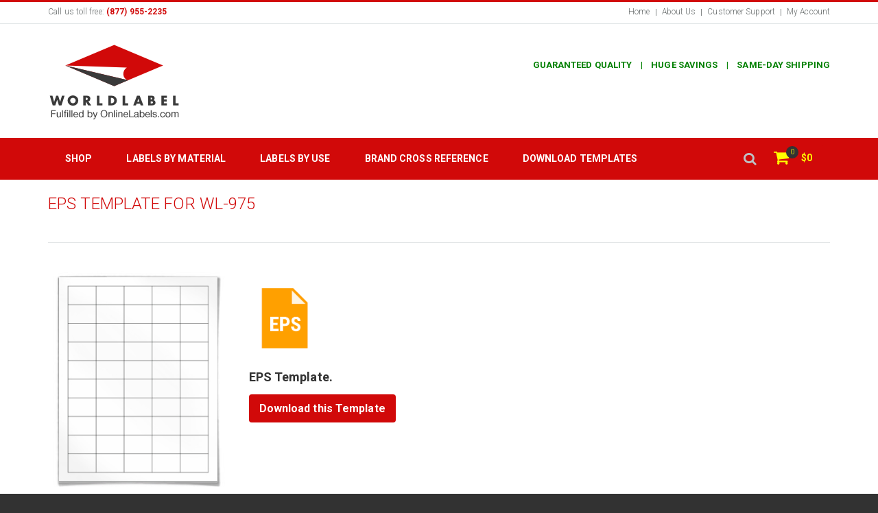

--- FILE ---
content_type: text/html; charset=utf-8
request_url: https://www.worldlabel.com/Templates/wl-ol975EPS.htm
body_size: 11161
content:


<!DOCTYPE html>
<!--[if lt IE 7]> <html class="ie6 ie" lang="en" dir="ltr"> <![endif]-->
<!--[if IE 7]>    <html class="ie7 ie" lang="en" dir="ltr"> <![endif]-->
<!--[if IE 8]>    <html class="ie8 ie" lang="en" dir="ltr"> <![endif]-->
<!--[if gt IE 8]> <!-->
<html class="" lang="en" dir="ltr"> <!--<![endif]-->
  <head>
	<!-- Google tag (gtag.js) -->
	<script async src="https://www.googletagmanager.com/gtag/js?id=G-F2ZV8DZPNQ"></script>
	<script>
	  window.dataLayer = window.dataLayer || [];
	  function gtag(){dataLayer.push(arguments);}
	  gtag('js', new Date());

	  gtag('config', 'G-F2ZV8DZPNQ');
	</script>
	  
    <meta http-equiv="Content-Type" content="text/html; charset=utf-8" />
<link rel="shortcut icon" href="/sites/default/files/fav_0.ico" type="image/vnd.microsoft.icon" />
<meta name="description" content="EPS Template.     Download this Template              Dimensions &amp;amp; Info                      Size: 1.5&quot; x 1&quot;       Labels per sheet: 50       Same size as**:       Intended use: General       Margins: Top 0.5&quot;, Bottom 0.5&quot;, Left 0.5&quot;, Right 0.5&quot;                  Click here to view or order this item    HOWTOS AND TIPS:   1) Read lots of tutorials on using blank Word label templates in our Knowledge Base   2) Please read your printer manual and make the correct changes to your printer settings before printing your desired information on sheets of labels.   3) Please print on a plain paper first and trace over labels to make sure the labels are aligned well.   4) Store all labels flat and away from heat and sunlight!" />
<meta name="generator" content="Drupal 7 (http://drupal.org)" />
<link rel="canonical" href="https://www.worldlabel.com/Templates/wl-ol975EPS.htm" />
<link rel="shortlink" href="/node/95460" />
    <meta name="viewport" content="width=device-width, initial-scale=1"/>
    <meta name="theme-color" content="#D10909"/>
    <meta name="google-site-verification" content="z6KugqpQOFHpuTNjlb6KnzDA7pWLJwiIZ3-eLOKU0pU" />
    <meta name="format-detection" content="telephone=no" />

    <title>
      EPS Template for WL-975    </title>

    <link type="text/css" rel="stylesheet" href="/sites/default/files/css/css_xE-rWrJf-fncB6ztZfd2huxqgxu4WO-qwma6Xer30m4.css" media="all" />
<link type="text/css" rel="stylesheet" href="/sites/default/files/css/css_uEfvzKyBv5kXzRkcHZEyv4P7q9oN00N8io-sdbEjOlY.css" media="all" />
<link type="text/css" rel="stylesheet" href="/sites/default/files/css/css_Gfi8HCxAMHHgYptfVnBgy8q1ozAF6sJkTagt-bydSIo.css" media="all" />
<link type="text/css" rel="stylesheet" href="/sites/default/files/css/css_AvgRucC-Jamr1mgthWS5akhv9R3hYHfvHP046Z_pZsQ.css" media="all" />
    <style type="text/css">
    </style>

            
	<script type='text/javascript' src='//platform-api.sharethis.com/js/sharethis.js#property=5ac8250a1fff98001395af50&product=sticky-share-buttons' async='async'></script>
	  
	<!-- Facebook Pixel Code -->
	<script>
	  !function(f,b,e,v,n,t,s)
	  {if(f.fbq)return;n=f.fbq=function(){n.callMethod?
	  n.callMethod.apply(n,arguments):n.queue.push(arguments)};
	  if(!f._fbq)f._fbq=n;n.push=n;n.loaded=!0;n.version='2.0';
	  n.queue=[];t=b.createElement(e);t.async=!0;
	  t.src=v;s=b.getElementsByTagName(e)[0];
	  s.parentNode.insertBefore(t,s)}(window, document,'script',
	  'https://connect.facebook.net/en_US/fbevents.js');
	  fbq('init', '713211612479940');
	  fbq('track', 'PageView');
	</script>
	<noscript><img height="1" width="1" style="display:none"
	  src="https://www.facebook.com/tr?id=713211612479940&ev=PageView&noscript=1"
	/></noscript>
	<!-- End Facebook Pixel Code -->
  </head>


    
  <body class="html not-front not-logged-in no-sidebars page-node page-node- page-node-95460 node-type-page  is-template-page"  style="
            background:#323232          ">
                              <!--boxed layout-->
<div class="wide_layout relative w_xs_auto wl-ol975EPS">
    
<!--[if (lt IE 9) | IE 9]>
        <div style="background:#fff;padding:8px 0 10px;">
        <div class="container" style="width:1170px;"><div class="row wrapper"><div class="clearfix" style="padding:9px 0 0;float:left;width:83%;"><i class="fa fa-exclamation-triangle scheme_color f_left m_right_10" style="font-size:25px;color:#e74c3c;"></i><b style="color:#e74c3c;">Attention! This page may not display correctly.</b> <b>You are using an outdated version of Internet Explorer. For a faster, safer browsing experience.</b></div><div class="t_align_r" style="float:left;width:16%;"><a href="http://windows.microsoft.com/en-US/internet-explorer/products/ie/home?ocid=ie6_countdown_bannercode" class="button_type_4 r_corners bg_scheme_color color_light d_inline_b t_align_c" target="_blank" style="margin-bottom:2px;">Update Now!</a></div></div></div></div>
<![endif]-->

<!--markup header-->
<header role="banner">
    <!--header top part-->
            <div class="h_top_part">
            <div class="container">
                <div class="row clearfix">
                      <div class="region region-topbar-1 region-topbar-1">
    <div id="block-block-28" class="block block-block">
        

    <div class="content">
        
<style type="text/css">
.count.type_2 {background: #333;}
.shop_icon .count {right: -14px; top: -8px}
</style>

<div class="col-lg-6 col-md-6 col-sm-4 t_xs_align_c">
    <p class="f_size_small">Call us toll free: <b class="color_dark">(877) 955-2235</b></p>
</div>

<nav class="col-lg-6 col-md-6 col-sm-8 t_align_r t_xs_align_c">
    <ul class="d_inline_b horizontal_list clearfix f_size_small users_nav">
        
        <li><a href="/" class="default_t_color">Home</a></li>
        <li><a href="/Pages/pageinformation.htm" class="default_t_color">About Us</a></li>
        <li><a href="/contact-team-worldlabel" class="default_t_color">Customer Support</a></li>
        <li><a href="https://secure.worldlabel.com/Account/MyAccount.aspx" class="default_t_color">My Account</a></li>
    </ul>
</nav>

<div class="popup_wrap d_none" id="login_popup">
    <section class="popup r_corners shadow">
        <button class="bg_tr color_dark tr_all_hover text_cs_hover close f_size_large"><i class="fa fa-times"></i></button>
        <h3 class="m_bottom_20 color_dark">Log In</h3>
                <div class="bg_light_color_1 t_mxs_align_c">
            <h3 class="color_dark d_inline_middle d_mxs_block m_mxs_bottom_15">New Customer?</h3>
            <a href="/user/register" role="button" class="tr_all_hover r_corners button_type_4 bg_dark_color bg_cs_hover color_light d_inline_middle m_mxs_left_0">Create an Account</a>
        </div>
    </section>
</div>    </div>
    </div>

  </div>
                </div>
            </div>
        </div>
    
    <!--header bottom part-->
    <div class="h_bot_part container">
        <div class="clearfix row">
            <div class="col-lg-6 col-md-6 col-sm-4 t_xs_align_c">
                                                        <a href="/" class="logo m_xs_bottom_15 d_xs_inline_b">
                        <img src="/sites/default/files/new-worldlabel-red_1.png" alt="Blank labels on sheets for printers.">
                    </a>
                            </div>

            <div class="col-lg-6 col-md-6 col-sm-8 t_align_r t_xs_align_c">

                
                                      <div class="region region-promotions region-promotions">
    <div id="block-block-136" class="block block-block">
        

    <div class="content">
        <div class="text-green text-13">
	<strong>GUARANTEED QUALITY    |    HUGE SAVINGS    |    SAME-DAY SHIPPING</strong></div>
    </div>
    </div>

  </div>
                            </div>
        </div>
    </div>

    <!--main menu container-->
    <div class="menu_wrap relative">
        <div class="container clearfix relative">
            <div class="logo-mobile">
                                                    <a href="/" class="logo m_xs_bottom_15 d_xs_inline_b">
                        <img src="/sites/default/files/logomininavbar.png" alt="">
                    </a>
                            </div>

            <!--button for responsive menu-->
            <button type="button" id="menu_button" class="r_corners centered_db d_none tr_all_hover d_xs_block m_bottom_10" aria-label="Menu">
                <span class="centered_db r_corners"></span>
                <span class="centered_db r_corners"></span>
                <span class="centered_db r_corners"></span>
            </button>

            <!--main menu-->
            <nav role="navigation" class="f_left f_xs_none d_xs_none">
                  <div class="region region-menu region-menu">
    <div id="block-system-main-menu" class="block block-system block-menu">
        

    <div class="content">
        <ul class="horizontal_list main_menu clearfix"><li class="relative-x f_xs_none m_xs_bottom_5"><a href="/Pages/labels.htm" class="tr_delay_hover color_light tt_uppercase strong">Shop</a><div class="sub_menu_wrap top_arrow d_xs_none tr_all_hover clearfix r_corners w_xs_auto"><div class="row"><div class="col-sm-8"><ul class="mega_menu"><li class = "f_left f_xs_none"><a href="javascript:void(0)" class="color_dark m_left_10 m_bottom_5 m_top_5 d_inline_b">Shop by Size</a><ul class="sub_menu"><li><a href="/Pages/wl-ol1000.htm" class="color_dark tr_delay_hover">1.5&quot; x 1&quot; RC</a></li>
<li><a href="/Pages/wl-ol5375.htm" class="color_dark tr_delay_hover">2&quot; Circular</a></li>
<li><a href="/Pages/wl-ol875.htm" class="color_dark tr_delay_hover">2.625&quot; x 1&quot; RC</a></li>
<li><a href="/Pages/wl-ol125.htm" class="color_dark tr_delay_hover">4&quot; x 2&quot; RC</a></li>
<li><a href="/Pages/wl-ol400.htm" class="color_dark tr_delay_hover">8.5&quot; x 5.5&quot; SC</a></li>
<li><a href="/Pages/wl-ol175.htm" class="color_dark tr_delay_hover">8.5&quot; x 11&quot; SC</a></li>
<li><a href="/Pages/labels.htm" class="color_dark tr_delay_hover">See More</a></li>
</ul></li>
<li class = "f_left f_xs_none"><a href="javascript:void(0)" class="color_dark m_left_10 m_bottom_5 m_top_5 d_inline_b">Shop by Material</a><ul class="sub_menu"><li><a href="/Pages/Standard-White-Matte-Labels.htm" class="color_dark tr_delay_hover">Standard White</a></li>
<li><a href="/Pages/White-Aggressive-Labels.htm" class="color_dark tr_delay_hover">Aggressive White</a></li>
<li><a href="/Pages/White-Removable-Labels.htm" class="color_dark tr_delay_hover">Removable White</a></li>
<li><a href="/Pages/White-Glossy-Inkjet-Labels.htm" class="color_dark tr_delay_hover">Glossy Inkjet</a></li>
<li><a href="/Pages/Brown-Paper-Kraft-Labels.htm" class="color_dark tr_delay_hover">Brown Paper Kraft</a></li>
<li><a href="/Pages/Poly-Weatherproof-Laser.htm" class="color_dark tr_delay_hover">Weatherproof Laser</a></li>
<li><a href="/Pages/Clear-Glossy-Laser-Labels.htm" class="color_dark tr_delay_hover">Clear Glossy Laser</a></li>
<li><a href="/Pages/materials.htm" class="color_dark tr_delay_hover">See More</a></li>
</ul></li>
<li class = "f_left f_xs_none"><a href="javascript:void(0)" class="color_dark m_left_10 m_bottom_5 m_top_5 d_inline_b">Shop by Use</a><ul class="sub_menu"><li><a href="/Pages/pageaddresslabels.htm" class="color_dark tr_delay_hover">Address Labels</a></li>
<li><a href="/Pages/pageshippinglabels.htm" class="color_dark tr_delay_hover">Shipping Labels</a></li>
<li><a href="/Pages/jar.htm" class="color_dark tr_delay_hover">Jar Labels</a></li>
<li><a href="/Pages/weatherproof-labels.htm" class="color_dark tr_delay_hover">Waterproof Labels</a></li>
<li><a href="/Pages/Bottle-Labels.htm" class="color_dark tr_delay_hover">Bottle Labels</a></li>
<li><a href="/Pages/sheet-labels.htm" class="color_dark tr_delay_hover">Sheet Labels</a></li>
<li><a href="/Pages/label_applications.htm" class="color_dark tr_delay_hover">See More</a></li>
</ul></li>
</ul><div class="row"><div class="col-sm-6"><a class="menu-extra" href="/Pages/labels-laser-printers.htm"><img src="/sites/all/themes/worldlabel/images/menu-extra-1.png" alt=""/>Shop Laser Labels</a></div><div class="col-sm-6"><a class="menu-extra" href="/Pages/labels-inkjet-printers.htm"><img src="/sites/all/themes/worldlabel/images/menu-extra-2.png" alt=""/>Shop Inkjet Labels</a></div></div></div><div class="col-sm-4"><ul class="mega_menu menu-right"><li class="f_left f_xs_none"><a class="color_dark m_left_10 m_bottom_5 m_top_5 d_inline_b" href="javascript:void(0);">Discount of the Month</a><ul class="sub_menu"><li><a href="/Pages/wl-ol875.htm"><img src=/sites/default/files/WL-875.jpg class="f_right m_bottom_10 m_left_5" alt="" ><h5>WL-875: 2.625" x 1"</h5><h5></h5><h5>Labels per Sheet: 30</h5></a></li></ul></li></ul></div></div></div></li>
<li class="relative-x f_xs_none m_xs_bottom_5"><a href="/Pages/materials.htm" class="tr_delay_hover color_light tt_uppercase strong">Labels by Material</a></li>
<li class="relative-x f_xs_none m_xs_bottom_5"><a href="/Pages/label_applications.htm" class="tr_delay_hover color_light tt_uppercase strong">Labels by Use</a></li>
<li class="relative-x f_xs_none m_xs_bottom_5"><a href="/Pages/same-size-as-av-labels.htm" class="tr_delay_hover color_light tt_uppercase strong">Brand Cross Reference</a></li>
<li class="relative-x f_xs_none m_xs_bottom_5"><a href="/Templates/free-blank-label-templates-online.htm" class="tr_delay_hover color_light tt_uppercase strong">Download Templates</a></li>
</ul>    </div>
    </div>

  </div>
            </nav>

            <ul class="d_inline_b horizontal_list clearfix t_align_l site_settings f_right">
                <!--shopping cart-->
                <li class="m_left_5 relative container3d" id="shopping_button">
                  <span class="button_type_3 color_light bg_scheme_color d_block r_corners tr_delay_hover box_s_none">
                      <a class="d_inline_middle shop_icon m_mxs_right_0" style="color: yellow;" href="https://secure.worldlabel.com/Cart/ViewCart.aspx">
                          <i class="fa fa-shopping-cart"></i>
                          <span id="commerce_cart_count" class="count tr_delay_hover type_2 circle t_align_c">0</span>
                      </a>
                    <b id="commerce_cart_price" style="color: yellow;" class="d_mxs_none">$0</b>
                  </span>
                  <div id="commerce_cart_details" class="shopping_cart top_arrow tr_all_hover r_corners">
                                            <div class="region region-cart region-cart">
    <div id="block-commerce-cart-cart" class="block block-commerce-cart">
        

    <div class="content">
        <div class="cart-empty-block">Your shopping cart is empty.</div>    </div>
    </div>

  </div>
                                      </div>
                </li>
            </ul>
            <button class="f_right search_button tr_all_hover f_xs_none d_xs_none" aria-label="search ">
                <i class="fa fa-search"></i>
            </button>
        </div>

        <!--search form-->
        <div class="searchform_wrap tf_xs_none tr_all_hover">
            <div class="container vc_child h_inherit relative">
                <div class="boost-captcha-process-form"><form class="search-form d_inline_middle full_width" role="search" onsubmit="if(this.search_block_form.value==&#039;Type text and hit enter&#039;){ alert(&#039;Please enter a search&#039;); return false; }" action="/Templates/wl-ol975EPS.htm" method="post" id="search-block-form" accept-charset="UTF-8"><div><div class="container-inline">
      <h2 class="element-invisible">Search form</h2>
    <div class="form-item form-type-textfield form-item-search-block-form">
  <label for="edit-search-block-form--2">Search this site </label>
 <input title="Enter the terms you wish to search for." class="custom-search-box f_size_large form-text" placeholder="Type text and hit enter" onblur="if (this.value == &#039;&#039;) {this.value = &#039;Type text and hit enter&#039;;}" onfocus="if (this.value == &#039;Type text and hit enter&#039;) {this.value = &#039;&#039;;}" type="text" id="edit-search-block-form--2" name="search_block_form" value="Type text and hit enter" size="15" maxlength="128" />
</div>
<div class="form-actions form-wrapper" id="edit-actions"><input type="submit" id="edit-submit" name="op" value="Search" class="form-submit" /></div><input type="hidden" name="form_build_id" value="form-aSKVPUKmf2nCixA-q6HZWT9RFScpTP3E8laYUwVij5w" />
<input type="hidden" name="form_id" value="search_block_form" />
</div>
</div></form></div>                <button class="close_search_form tr_all_hover d_xs_none color_dark" aria-label="close button">
                    <i class="fa fa-times"></i>
                </button>
            </div>
        </div>
    </div>
</header>
    <!--breadcrumbs-->
    
    <!-- Message -->
    <div class="message">
        <div class="container">
                    </div>
    </div>

                
    <!--content-->
    <div class="page_content_offset">
        
        <div class="container wrapper">
            
                                                        <h1 class="tt_uppercase color_dark m_bottom_20 text-24">EPS Template for WL-975</h1>
                
                
                
                                    <div class="page-content m_bottom_25">
                          <div class="region region-content region-content">
    <div id="block-system-main" class="block block-system">
        

    <div class="content">
        <div id="node-95460" class="node node-page clearfix" about="/Templates/wl-ol975EPS.htm" typeof="foaf:Document">

  
      <span property="dc:title" content="EPS Template for WL-975" class="rdf-meta element-hidden"></span><span property="sioc:num_replies" content="0" datatype="xsd:integer" class="rdf-meta element-hidden"></span>
  
  <div class="content">
    <div class="field field-name-body field-type-text-with-summary field-label-hidden"><div class="field-items"><div class="field-item even" property="content:encoded"><div class="product-templates">
    <div class="row">
        <div class="col-sm-12">
            <hr class="m_bottom_10 divider_type_3">
        </div>
        <div class="col-sm-3"><img src="/sites/default/files/wl-975.jpg" alt=""></div>
        <div class="col-sm-9 margin-top-25">
            <div class="download">
                <img src="/sites/all/themes/worldlabel/images/epslabeltemplates.png" alt="" style="height: 100px;"/>
                <p>EPS Template.</p>
                <a target="_blank" href="/sites/default/files/templatefiles/WL-975.eps" title="WL-975.eps">Download this Template</a><div class="share"><div class="addthis_inline_share_toolbox"></div></div>
            </div>
        </div>
        <div class="clear"></div>
    </div>
    <hr class="m_bottom_10 divider_type_3"/>
    <div class="info">
        <p>Dimensions &amp; Info</p>
        <div>
            <div class="field field-name-field-product-specifications field-type-text-with-summary field-label-hidden">
                <div class="field-items">
                    <div class="field-item even">
                        <p><strong>Size:&nbsp;</strong> 1.5" x 1"</p>
                        <p><strong>Labels per sheet:&nbsp;</strong>50</p>
                        <p><strong>Same size as**:</strong></p>
                        <p><strong>Intended use:&nbsp;</strong>General</p>
                        <p><strong>Margins:&nbsp;</strong>Top 0.5", Bottom 0.5", Left 0.5", Right 0.5"</p>
                    </div>
                </div>
            </div>
        </div>
        <a href="/Pages/wl-ol975.htm" title="">Click here to view or order this item</a>
    </div>
</div>

<p>&nbsp;</p>

<div>
    <h2>HOWTOS AND TIPS:</h2>
    <p>&nbsp;</p>
    <p>1) Read lots of tutorials on using blank Word label templates in <a href="/Pages/info.htm"><span class="text-red">our Knowledge Base</span></a></p>
    <p>&nbsp;</p>
    <p>2) Please <strong>read your printer manual</strong> and make the correct <strong>changes to your printer settings</strong> before printing your desired information on sheets of labels.</p>
    <p>&nbsp;</p>
    <p>3) Please print on a plain paper first and trace over labels to make sure the labels are aligned well.</p>
    <p>&nbsp;</p>
    <p>4) Store all labels flat and away from heat and sunlight!</p>
    <p>&nbsp;</p>
</div>

<div class="row clearfix">
    <div class="col-lg-4 col-md-4 col-sm-4">
        <a class="d_block h_md_auto m_xs_bottom_15 banner_type_2 r_corners red t_align_c tt_uppercase vc_child n_sm_vc_child" href="/Pages/ourpromise.htm">
            <span class="d_inline_middle">
                <img alt="" class="d_inline_middle m_md_bottom_5" height="58" src="/sites/all/themes/worldlabel/images/banner_img_3_2.png" width="60" />
                <span class="d_inline_middle m_left_10 t_align_l d_md_block t_md_align_c">
                    <b>100% Satisfaction</b><br />
                    <span class="color_dark">Guaranteed</span>
                </span>
            </span>
        </a>
    </div>
    <div class="col-lg-4 col-md-4 col-sm-4">
        <a class="d_block h_md_auto m_xs_bottom_15 banner_type_2 r_corners green t_align_c tt_uppercase vc_child n_sm_vc_child" href="/Pages/ourpromise.htm">
            <span class="d_inline_middle">
                <img alt="" class="d_inline_middle m_md_bottom_5" height="56" src="/sites/all/themes/worldlabel/images/banner_img_4_2.png" width="56" />
                <span class="d_inline_middle m_left_10 t_align_l d_md_block t_md_align_c">
                    <b>Low Shipping</b><br />
                    <span class="color_dark">On All Items</span>
                </span>
            </span>
        </a>
    </div>
    <div class="col-lg-4 col-md-4 col-sm-4">
        <a class="d_block h_md_auto banner_type_2 r_corners orange t_align_c tt_uppercase vc_child n_sm_vc_child" href="/Pages/ourpromise.htm">
            <span class="d_inline_middle">
                <img alt="" class="d_inline_middle m_md_bottom_5" height="60" src="/sites/all/themes/worldlabel/images/banner_img_5.png" width="56" />
                <span class="d_inline_middle m_left_10 t_align_l d_md_block t_md_align_c">
                    <b>Direct Savings</b><br />
                    <span class="color_dark">Shop Now!</span>
                </span>
            </span>
        </a>
    </div>
</div>

<p>&nbsp;</p>
<p class="text-16">Thank you for visting Worldlabel</p>


</div></div></div>  </div>

  
  
</div>
    </div>
    </div>

  </div>
                    </div>
                
                <div class="page-extra-content m_bottom_25">
                                    </div>

                                    <div class="page-after-content m_bottom_25">
                          <div class="region region-after-content region-after-content">
    <div id="block-block-120" class="block block-block">
        

    <div class="content">
        <hr/>

<div class="clearfix m-top-25">
    <h2 class="color_dark tt_uppercase f_left m_bottom_15 f_mxs_none">Visit our free pre-designed template gallery</h2>
</div>
<div class="pre-designed-templates m_bottom_15 m_sm_bottom_0 m_xs_bottom_15 text-center">
    <figure class="r_corners photoframe shadow relative d_xs_inline_b tr_all_hover">
        <a href="/Templates/christmas-label-templates.htm">
            <img alt="" class="thumb-category" src="/sites/default/files/Images/label-thumbs/Christmas and Holiday Labels.jpeg" style="margin-bottom: 10px;" />
        </a>
        <div class="desc">
            <a style="min-height: 39px; display: block;" href="/Templates/christmas-label-templates.htm">Christmas and Holiday Labels</a>
        </div>
    </figure>
    <figure class="r_corners photoframe shadow relative d_xs_inline_b tr_all_hover">
        <a href="/Templates/kitchen-label-templates.htm">
            <img alt="" class="thumb-category" src="/sites/default/files/Images/label-thumbs/Kitchen and Pantry Labels.jpeg" style="margin-bottom: 10px;" />
        </a>
        <div class="desc">
            <a style="min-height: 39px; display: block;" href="/Templates/kitchen-label-templates.htm">Kitchen and Pantry Labels</a>
        </div>
    </figure>
    <figure class="r_corners photoframe shadow relative d_xs_inline_b tr_all_hover">
        <a href="/Templates/favor-label-templates.htm">
            <img alt="" class="thumb-category" src="/sites/default/files/Images/label-thumbs/Favor, Food and Gift Labels.jpeg" style="margin-bottom: 10px;" />
        </a>
        <div class="desc">
            <a style="min-height: 39px; display: block;" href="/Templates/favor-label-templates.htm">Favor, Food and Gift Labels</a>
        </div>
    </figure>
    <figure class="r_corners photoframe shadow relative d_xs_inline_b tr_all_hover">
        <a href="/Templates/vintage-label-templates.htm">
            <img alt="" class="thumb-category" src="/sites/default/files/Images/label-thumbs/Vintage Themed Labels.jpeg" style="margin-bottom: 10px;" />
        </a>
        <div class="desc">
            <a style="min-height: 39px; display: block;" href="/Templates/vintage-label-templates.htm">Vintage Themed Labels</a>
        </div>
    </figure>
    <figure class="r_corners photoframe shadow relative d_xs_inline_b tr_all_hover">
        <a href="/Templates/kids-label-templates.htm">
            <img alt="" class="thumb-category" src="/sites/default/files/Images/label-thumbs/Kids, School & Teacher Labels.jpeg" style="margin-bottom: 10px;" />
        </a>
        <div class="desc">
            <a style="min-height: 39px; display: block;" href="/Templates/kids-label-templates.htm">Kids, School & Teacher Labels</a>
        </div>
    </figure>
    <figure class="r_corners photoframe shadow relative d_xs_inline_b tr_all_hover">
        <a href="/Templates/wedding-label-templates.htm">
            <img alt="" class="thumb-category" src="/sites/default/files/Images/label-thumbs/Wedding, Valentines Day Labels.jpeg" style="margin-bottom: 10px;" />
        </a>
        <div class="desc">
            <a style="min-height: 39px; display: block;" href="/Templates/wedding-label-templates.htm">Wedding, Valentines Day Labels</a>
        </div>
    </figure>
    <figure class="r_corners photoframe shadow relative d_xs_inline_b tr_all_hover">
        <a href="/Templates/office-label-templates.htm">
            <img alt="" class="thumb-category" src="/sites/default/files/Images/label-thumbs/Organizing & Office labels & Productivity Printables.jpeg" style="margin-bottom: 10px;" />
        </a>
        <div class="desc">
            <a style="min-height: 39px; display: block;" href="/Templates/office-label-templates.htm">Organizing & Office labels & Productivity Printables</a>
        </div>
    </figure>
    <figure class="r_corners photoframe shadow relative d_xs_inline_b tr_all_hover">
        <a href="/Templates/shapes-label-templates.htm">
            <img alt="" class="thumb-category" src="/sites/default/files/Images/label-thumbs/DIffernt Shapes, Branding Label Kits and more.jpeg" style="margin-bottom: 10px;" />
        </a>
        <div class="desc">
            <a style="min-height: 39px; display: block;" href="/Templates/shapes-label-templates.htm">DIffernt Shapes, Branding Label Kits and more</a>
        </div>
    </figure>
    <figure class="r_corners photoframe shadow relative d_xs_inline_b tr_all_hover">
        <a href="/Templates/halloween-label-templates.htm">
            <img alt="" class="thumb-category" src="/sites/default/files/Images/label-thumbs/Halloween Labels, St Patty's Day Labels, Parties & Events.jpeg" style="margin-bottom: 10px;" />
        </a>
        <div class="desc">
            <a style="min-height: 39px; display: block;" href="/Templates/halloween-label-templates.htm">Halloween Labels, St Patty's Day Labels, Parties & Events</a>
        </div>
    </figure>
    <figure class="r_corners photoframe shadow relative d_xs_inline_b tr_all_hover">
        <a href="/Templates/address-label-templates.htm">
            <img alt="" class="thumb-category" src="/sites/default/files/Images/label-thumbs/Address Labels and Shipping Labels.jpeg" style="margin-bottom: 10px;" />
        </a>
        <div class="desc">
            <a style="min-height: 39px; display: block;" href="/Templates/address-label-templates.htm">Address Labels and Shipping Labels</a>
        </div>
    </figure>
    <figure class="r_corners photoframe shadow relative d_xs_inline_b tr_all_hover">
        <a href="/Templates/bottles-label-templates.htm">
            <img alt="" class="thumb-category" src="/sites/default/files/Images/label-thumbs/Bottle Labels, Canning Labels.jpeg" style="margin-bottom: 10px;" />
        </a>
        <div class="desc">
            <a style="min-height: 39px; display: block;" href="/Templates/bottles-label-templates.htm">Bottle Labels, Canning Labels</a>
        </div>
    </figure>
    <figure class="r_corners photoframe shadow relative d_xs_inline_b tr_all_hover">
        <a href="/Templates/soap-label-templates.htm">
            <img alt="" class="thumb-category" src="/sites/default/files/Images/label-thumbs/Soap and Candle Labels, Bath and Body Labels.jpeg" style="margin-bottom: 10px;" />
        </a>
        <div class="desc">
            <a style="min-height: 39px; display: block;" href="/Templates/soap-label-templates.htm">Soap and Candle Labels, Bath and Body Labels</a>
        </div>
    </figure>
    <figure class="r_corners photoframe shadow relative d_xs_inline_b tr_all_hover see-more see-more-dot" style="min-height: 361px;">
        <div class="circle" style="margin-top: 38%;">
            <a href="/Templates/designed-label-templates.htm">See more.. </a>
        </div>
    </figure>
</div>    </div>
    </div>

  </div>
                    </div>
                            
        </div>	
    </div>


        <!--/httpdocs/sites/all/themes/worldlabel/templates/includes/footer_2.inc-->
<footer id="footer" class="type_2">
    <div class="footer_top_part">

                    <div class="container t_align_c m_bottom_20 f-style-1 f-style-social">
                  <div class="region region-footer-top region-footer-top">
    <div id="block-block-7" class="block block-block">
        

    <div class="content">
        <!--social icons-->
<h3 class="color_light_2 m_bottom_20 f-social">Stay Connected</h3>

<ul class="clearfix horizontal_list social_icons d_inline_b">
    <li class="pinterest m_left_5 m_bottom_5 relative">
        <span class="tooltip tr_all_hover r_corners color_dark f_size_small">Pinterest</span>
        <a href="https://www.pinterest.com/worldlabel/" class="r_corners t_align_c tr_delay_hover f_size_ex_large" target="_blank" rel="noopener" aria-label="Pinterest"> 
            <i class="fa fa-pinterest"></i>
        </a>
    </li>

    <li class="facebook m_bottom_5 relative">
        <span class="tooltip tr_all_hover r_corners color_dark f_size_small">Facebook</span>
        <a href="https://www.facebook.com/worldlabel/" class="r_corners t_align_c tr_delay_hover f_size_ex_large" target="_blank" rel="noopener" aria-label="Facebook">
            <i class="fa fa-facebook"></i>
        </a>
    </li>

    <li class="twitter m_left_5 m_bottom_5 relative">
        <span class="tooltip tr_all_hover r_corners color_dark f_size_small">Twitter</span>
        <a href="https://twitter.com/worldlabel/" class="r_corners f_size_ex_large t_align_c tr_delay_hover" target="_blank" rel="noopener" aria-label="Twitter">
            <i class="fa fa-twitter"></i>
        </a>
    </li>

    <li class="rss m_left_5 m_bottom_5 relative">
        <span class="tooltip tr_all_hover r_corners color_dark f_size_small">Rss</span>
        <a href="https://blog.worldlabel.com/feed" class="r_corners f_size_ex_large t_align_c tr_delay_hover" target="_blank" rel="noopener" aria-label="Rss">
            <i class="fa fa-rss"></i>
        </a>
    </li>

    <li class="instagram m_left_5 m_bottom_5 relative">
        <span class="tooltip tr_all_hover r_corners color_dark f_size_small">Instagram</span>
        <a href="https://www.instagram.com/world_label/" class="r_corners f_size_ex_large t_align_c tr_delay_hover" target="_blank" rel="noopener" aria-label="Instagram">
            <i class="fa fa-instagram"></i>
        </a>
    </li>

    <li class="linkedin m_bottom_5 m_sm_left_5 relative">
        <span class="tooltip tr_all_hover r_corners color_dark f_size_small">LinkedIn</span>
        <a href="https://www.linkedin.com/company/worldlabel.com/" class="r_corners f_size_ex_large t_align_c tr_delay_hover" target="_blank" rel="noopener" aria-label="LinkedIn">
            <i class="fa fa-linkedin"></i>
        </a>
    </li>

    <li class="envelope m_left_5 m_bottom_5 relative">
        <span class="tooltip tr_all_hover r_corners color_dark f_size_small">Contact Us</span>
        <a href="/cdn-cgi/l/email-protection#e2818d8c96838196a2958d908e868e8380878ecc818d8fddb1978088878196dfa18d8c96838196" class="r_corners f_size_ex_large t_align_c tr_delay_hover" target="_blank" aria-label="Contact Us">
            <i class="fa fa-envelope-o"></i>
        </a>
    </li>
</ul>    </div>
    </div>

  </div>
            </div>
            <hr class="divider_type_4 m_bottom_50">
        
        <div class="container">
            <div class="row clearfix d_block t_align_c">
                <img style="margin: 0 auto;" class="img-responsive" src="/sites/footerimg.jpg" title="Buy With Confidence, Safe Secure Shopping, Fastest Shipping" alt="Buy With Confidence, Safe Secure Shopping, Fastest Shipping">
            </div>
        </div>
        <br/><br/><br/>

        <div class="container">
            <div class="row clearfix">
                <div class="col-lg-3 col-md-3 col-sm-6 m_sm_bottom_30 a-style">
                      <div class="region region-footer-1 region-footer-1">
    <div id="block-block-9" class="block block-block">
        

    <div class="content">
        <h3 class="color_light_2 m_bottom_20">Browse</h3>
<ul class="vertical_list">
	<li><a class="color_light tr_delay_hover" href="/Pages/labels.htm">Search All Label Sizes<i class="fa fa-angle-right"></i></a></li>
	<li><a class="color_light tr_delay_hover" href="/Pages/materials.htm">Labels By Materials<i class="fa fa-angle-right"></i></a></li>
	<li><a class="color_light tr_delay_hover" href="/Pages/label_applications.htm">Labels By Use<i class="fa fa-angle-right"></i></a></li>
	<li><a class="color_light tr_delay_hover" href="/Pages/same-size-as-av-labels.htm">Cross Reference Chart<i class="fa fa-angle-right"></i></a></li>
	<li><a class="color_light tr_delay_hover" href="/Pages/pagelabelsvisualselect.htm">Visual Search for Labels<i class="fa fa-angle-right"></i></a></li>
	<li><a class="color_light tr_delay_hover" href="/Pages/free-blank-label-templates-online.htm">Download Label Templates<i class="fa fa-angle-right"></i></a></li>
</ul>    </div>
    </div>

  </div>
                </div>
                <div class="col-lg-2 col-md-2 col-sm-6 m_sm_bottom_30">
                      <div class="region region-footer-2 region-footer-2">
    <div id="block-block-10" class="block block-block footermodr">
        

    <div class="content">
        <h3 class="color_light_2 m_bottom_20">Miscellaneous</h3>
								<ul class="vertical_list">
<li><a class="color_light tr_delay_hover" href="https://blog.worldlabel.com/" target="_blank" rel="noopener">Our Blog<i class="fa fa-angle-right"></i></a></li>									
									<!--<li><a class="color_light tr_delay_hover" href="/Pages/resources.htm">Resources<i class="fa fa-angle-right"></i></a></li>-->
<li><a class="color_light tr_delay_hover" href="/Pages/printing.htm">About Printing Labels<i class="fa fa-angle-right"></i></a></li>
                                                                       
									<!-- <li><a class="color_light tr_delay_hover" href="rfid/rfid.htm">Xtrack™ RFID Smart Labels<i class="fa fa-angle-right"></i></a></li> -->
	                                                                <!--  <li><a class="color_light tr_delay_hover" href="/Pages/pagecontact.htm">Contact<i class="fa fa-angle-right"></i></a></li> -->

                                                                        <li><a class="color_light tr_delay_hover" href="/Pages/designed-label-templates.htm">Free Designed Labels<i class="fa fa-angle-right"></i></a></li>
  <li><a class="color_light tr_delay_hover" href="/Pages/businessaccounts.htm">Business Accounts<i class="fa fa-angle-right"></i></a></li>
  <li><a class="color_light tr_delay_hover" href="/Pages/samples.htm">Sample Requests<i class="fa fa-angle-right"></i></a></li>
								</ul>    </div>
    </div>

  </div>
                </div>
                <div class="col-lg-2 col-md-2 col-sm-6 m_sm_bottom_30">
                      <div class="region region-footer-3 region-footer-3">
    <div id="block-block-32" class="block block-block footermodl">
        

    <div class="content">
        <h3 class="color_light_2 m_bottom_20">Company Information</h3>
	<ul class="vertical_list">
		<li><a class="color_light tr_delay_hover" href="/Pages/pageinformation.htm">About Us<i class="fa fa-angle-right"></i></a></li>
	        <li><a class="color_light tr_delay_hover" href="/Pages/faq.htm">Frequently Asked Questions<i class="fa fa-angle-right"></i></a></li>
  <li><a class="color_light tr_delay_hover" href="/Pages/ourpromise.htm">Our Promise<i class="fa fa-angle-right"></i></a></li>

		
<!--<li><a class="color_light tr_delay_hover" href="sites/default/files/Credit-Applicationfor-Worldlabel.pdf">Corporate Credit Application<i class="fa fa-angle-right"></i></a></li> -->
<!--<li><a class="color_light tr_delay_hover" href="/sites/default/files/W-9.pdf">W9 Form<i class="fa fa-angle-right"></i></a></li>-->
<li><a class="color_light tr_delay_hover" href="/contact-team-worldlabel">Customer Service & Policies<i class="fa fa-angle-right"></i></a></li>
<li><a class="color_light tr_delay_hover" href="/us-state-sales-tax">US State Sales Tax<i class="fa fa-angle-right"></i></a></li>

	</ul>    </div>
    </div>

  </div>
                </div>
                <div class="col-lg-2 col-md-2 col-sm-6">
                                    </div>
                <div class="col-lg-3 col-md-3 col-sm-6 m_sm_bottom_30">
                      <div class="region region-footer-6 region-footer-6">
    <div id="block-block-33" class="block block-block footermod">
        

    <div class="content">
        <h3 class="color_light_2 m_bottom_40">Contact Us</h3>
<ul class="c_info_list">
	<li class="m_bottom_10">
		<div class="clearfix m_bottom_15">
			<i class="fa fa-map-marker f_left"></i>
			<p class="contact_e">Online Labels, LLC<br>2021 E. Lake Mary Blvd.<br>Sanford, FL 32773 USA.</p>
		</div>
	</li>
	<li class="m_bottom_10">
		<div class="clearfix m_bottom_10">
			<i class="fa fa-phone f_left"></i>
			<p class="contact_e">TOLL FREE <a href="tel:+1-877-955-2235">(877) 955-2235</a></p>
		</div>
	</li>
	<li class="m_bottom_10">
		<div class="clearfix m_bottom_10">
			<i class="fa fa-envelope f_left"></i>
			<a class="contact_e color_light" href="/cdn-cgi/l/email-protection#197a76776d787a6d596e766b757d75787b7c75377a7674"><span class="__cf_email__" data-cfemail="4d2e2223392c2e390d3a223f2129212c2f2821632e2220">[email&#160;protected]</span></a>
		</div>
	</li>
	<li>
		<div class="clearfix">
			<i class="fa fa-clock-o f_left"></i>
			<p class="contact_e">Monday - Friday: 9:00AM - 7:00PM<br>Saturday: 11:00AM - 4:00PM<br> Sunday: closed</p>
		</div>
	</li>
</ul>    </div>
    </div>

  </div>
                </div>
            </div>
        </div>
    </div>

    <div class="footer_bottom_part">
        <div class="container clearfix t_mxs_align_c">
              <div class="region region-footer-bottom region-footer-bottom">
    <div id="block-block-11" class="block block-block">
        

    <div class="content">
        <ul class="f_right horizontal_list clearfix f_mxs_none d_mxs_inline_b">
	<li>
		<img src="/sites/default/files/Made-in-USA_3c1.png" style="width:50px;height:75px;" width="50" height="75" alt="Made in USA"/>
		<img src="/sites/default/files/geotrust_logo_round.png" style="width:100px;height:40px;" width="100" height="40" alt="Made in USA"/>
	</li>
</ul>
<h6>*WorldLabel.com does not sell Avery&reg; labels. The Avery&reg; brand, its product codes, and SKU trademarks are owned by CCL Label, Inc. CCL Label, Inc. has not tested any product on this site and does NOT sponsor or endorse any products made or sold by WorldLabel.com.</h6>
<p>&nbsp;</p>
<p class="f_left f_mxs_none m_mxs_bottom_10"><span class="color_light">&copy; 2025 Worldlabel.com. All Rights Reserved.</span> <a class="color_light tr_delay_hover" href="https://secure.worldlabel.com/privacy.aspx">Privacy Policy</a>&nbsp;|&nbsp;<a class="color_light tr_delay_hover" href="https://secure.worldlabel.com/account/privacy-settings.aspx">Privacy Settings</a>&nbsp;|&nbsp;<a class="color_light tr_delay_hover" href="/accessibility">Accessibility</a></p>    </div>
    </div>

  </div>
        </div>
    </div>
</footer>
<!--/httpdocs/sites/all/themes/worldlabel/templates/includes/footer_2.inc--></div>
                    <script data-cfasync="false" src="/cdn-cgi/scripts/5c5dd728/cloudflare-static/email-decode.min.js"></script><script type="text/javascript" src="//ajax.googleapis.com/ajax/libs/jquery/1.8.3/jquery.min.js"></script>
<script type="text/javascript">
<!--//--><![CDATA[//><!--
window.jQuery || document.write("<script src='/sites/all/modules/jquery_update/replace/jquery/1.8/jquery.min.js'>\x3C/script>")
//--><!]]>
</script>
<script type="text/javascript" src="/sites/default/files/js/js_vSmhpx_T-AShyt_WMW5_TcwwxJP1imoVOa8jvwL_mxE.js"></script>
<script type="text/javascript" src="/sites/default/files/js/js_PhsXmo1cu-tRMQHsBRucHx0oNVZYJa6aGg9hZIRBP2Q.js"></script>
<script type="text/javascript" src="/sites/default/files/js/js_vw0X75dQ_I6CyF-jc-PIEoZJ7uHu0iK55jpydvHCnnM.js"></script>
<script type="text/javascript" src="/sites/default/files/js/js_MRyLAuCudO-dj0aT2mfnQe90nKfS6ejDNAoY0WP7Bws.js"></script>
<script type="text/javascript">
<!--//--><![CDATA[//><!--
jQuery.extend(Drupal.settings, {"basePath":"\/","pathPrefix":"","ajaxPageState":{"theme":"worldlabel","theme_token":"ft5GvOTrWPn7skbx_-bmZCSSKhp4clBnimY2-9TlmAA","js":{"\/\/ajax.googleapis.com\/ajax\/libs\/jquery\/1.8.3\/jquery.min.js":1,"0":1,"misc\/jquery.once.js":1,"misc\/drupal.js":1,"sites\/all\/modules\/ajax_error_behavior\/ajax_error_behavior.js":1,"sites\/all\/modules\/boost_captcha\/boost_captcha.js":1,"sites\/all\/libraries\/isotope\/jquery.isotope.js":1,"sites\/all\/modules\/prevent_js_alerts\/prevent_js_alerts.js":1,"sites\/all\/modules\/custom_search\/js\/custom_search.js":1,"sites\/all\/libraries\/owlcarousel\/jquery.imagesloaded.min.js":1,"sites\/all\/libraries\/owlcarousel\/jquery.owl.carousel.min.js":1,"sites\/all\/modules\/art_module\/art_owlcarousel\/js\/art_owlcarousel.js":1,"sites\/all\/libraries\/placeholder\/jquery.placeholder.js":1,"sites\/all\/modules\/placeholder\/placeholder.js":1,"sites\/all\/themes\/worldlabel\/js\/html5shiv.js":1,"sites\/all\/themes\/worldlabel\/js\/modernizr.js":1,"sites\/all\/themes\/worldlabel\/js\/jquery-ui.min.js":1,"sites\/all\/themes\/worldlabel\/js\/jquery-migrate-1.2.1.min.js":1,"sites\/all\/themes\/worldlabel\/js\/jackbox-packed.min.js":1,"sites\/all\/themes\/worldlabel\/js\/jquery.flexslider-min.js":1,"sites\/all\/themes\/worldlabel\/js\/elevatezoom.min.js":1,"sites\/all\/themes\/worldlabel\/js\/owl.carousel.min.js":1,"sites\/all\/themes\/worldlabel\/js\/waypoints.min.js":1,"sites\/all\/themes\/worldlabel\/js\/jquery.tweet.min.js":1,"sites\/all\/themes\/worldlabel\/js\/jquery.custom-scrollbar.js":1,"sites\/all\/themes\/worldlabel\/js\/jquery.fancybox-1.3.4.js":1,"sites\/all\/themes\/worldlabel\/js\/styleswitcher.js":1,"sites\/all\/themes\/worldlabel\/js\/colorpicker.js":1,"sites\/all\/themes\/worldlabel\/js\/camera.min.js":1,"sites\/all\/themes\/worldlabel\/js\/jquery.easing.1.3.js":1,"sites\/all\/themes\/worldlabel\/js\/jquery.isotope.min.js":1,"sites\/all\/themes\/worldlabel\/js\/scripts.js":1,"sites\/all\/themes\/worldlabel\/js\/custom\/custom.js":1,"sites\/all\/themes\/worldlabel\/js\/custom\/scripts_new.js":1},"css":{"modules\/system\/system.base.css":1,"modules\/system\/system.menus.css":1,"modules\/system\/system.messages.css":1,"modules\/system\/system.theme.css":1,"sites\/all\/modules\/simplenews\/simplenews.css":1,"modules\/comment\/comment.css":1,"sites\/all\/modules\/date\/date_api\/date.css":1,"sites\/all\/modules\/date\/date_popup\/themes\/datepicker.1.7.css":1,"modules\/field\/theme\/field.css":1,"modules\/node\/node.css":1,"modules\/search\/search.css":1,"modules\/user\/user.css":1,"modules\/forum\/forum.css":1,"sites\/all\/modules\/views\/css\/views.css":1,"sites\/all\/libraries\/isotope\/jquery.isotope.css":1,"sites\/all\/modules\/ckeditor\/ckeditor.css":1,"sites\/all\/modules\/ctools\/css\/ctools.css":1,"sites\/all\/modules\/panels\/css\/panels.css":1,"sites\/all\/libraries\/owlcarousel\/jquery.owl.carousel.css":1,"sites\/all\/modules\/commerce\/modules\/cart\/theme\/commerce_cart.theme.css":1,"sites\/all\/modules\/commerce\/modules\/line_item\/theme\/commerce_line_item.theme.css":1,"sites\/all\/modules\/custom_search\/custom_search.css":1,"sites\/all\/themes\/worldlabel\/css\/jquery.fancybox-1.3.4.css":1,"sites\/all\/themes\/worldlabel\/css\/flexslider.css":1,"sites\/all\/themes\/worldlabel\/css\/jackbox.min.css":1,"sites\/all\/themes\/worldlabel\/css\/colorpicker.css":1,"sites\/all\/themes\/worldlabel\/css\/bootstrap.min.css":1,"sites\/all\/themes\/worldlabel\/css\/camera.css":1,"sites\/all\/themes\/worldlabel\/css\/owl.carousel.css":1,"sites\/all\/themes\/worldlabel\/css\/owl.transitions.css":1,"sites\/all\/themes\/worldlabel\/css\/jquery.custom-scrollbar.css":1,"sites\/all\/themes\/worldlabel\/css\/style.css":1,"sites\/all\/themes\/worldlabel\/css\/font-awesome.min.css":1,"sites\/all\/themes\/worldlabel\/css\/custom.css":1,"sites\/all\/themes\/worldlabel\/css\/style_addon.css":1,"sites\/all\/themes\/worldlabel\/css\/custom-gen2.css":1}},"ajaxErrorBehavior":{"behavior":"console","error":"There was some error in the user interface, please contact the site administrator.","watchdog_url":"\/ajax_error_behavior\/watchdog"},"prevent_js_alerts":{"module_path":"sites\/all\/modules\/prevent_js_alerts"},"custom_search":{"form_target":"_self","solr":0},"owlCarousel":{"testimonial-block_3":{"items":"5","itemsDesktop":"[1199,4]","itemsDesktopSmall":"[979,3]","itemsTablet":"[768,2]","itemsMobile":"[479,1]","transitionStyle":"","autoHeight":false,"singleItem":false,"pagination":true,"navigation":false}},"better_exposed_filters":{"views":{"testimonial":{"displays":{"block_3":{"filters":[]}}},"blog_latest_":{"displays":{"block_2":{"filters":[]}}},"footer_product":{"displays":{"block":{"filters":[]}}}}},"urlIsAjaxTrusted":{"\/Templates\/wl-ol975EPS.htm":true}});
//--><!]]>
</script>
    <script>
      (function($){
      $(document).ready(function(){

      if ($('ul.main_menu').length){
      $('ul.main_menu a.active-trail').parents('li.relative').addClass('current');
              $('ul.main_menu li.current').parents('li.relative').addClass('current');
      }
      var hSelect = $('[name="header_type"]'),
              fSelect = $('[name="footer_type"]');
              // Header setting
          // Setting Header 1
          hSelect.prevAll(".select_title").text('Header 1');
          //Footer Seting

          // Setting Footer 2
          fSelect.prevAll(".select_title").text('Footer 2');
    

      // If enable Switcher

      // jackbox
      if ($(".jackbox[data-group]").length){
      jQuery(".jackbox[data-group]").jackBox("init", {
      showInfoByDefault: false,
              preloadGraphics: false,
              fullscreenScalesContent: true,
              autoPlayVideo: false,
              flashVideoFirst: false,
              defaultVideoWidth: 960,
              defaultVideoHeight: 540,
              baseName: "/jackbox",
              className: ".jackbox",
              useThumbs: true,
              thumbsStartHidden: false,
              thumbnailWidth: 75,
              thumbnailHeight: 50,
              useThumbTooltips: false,
              showPageScrollbar: false,
              useKeyboardControls: true
      });
      }

      // twitter
      (function(){
      $('.twitterfeed').tweet({
      username: 'Arrowtheme',
              modpath : '/twitter/',
              count: 2,
              loading_text: 'loading twitter feed...',
              template: '<a class="color_dark" href="{user_url}">@{screen_name}</a> {text}<div>{time}</div><ul class="horizontal_list clearfix tw_buttons"><li>{reply_action}</li><li class="m_left_5">{retweet_action}</li><li class="m_left_5">{favorite_action}</li></ul>'
      });
      })();
      })
      }
      )(jQuery);
    </script>

    <button class="t_align_c r_corners type_2 tr_all_hover animate_ftl" id="go_to_top" aria-label="back to top"><i class="fa fa-angle-up"></i></button>
    <input type="hidden" value="" id="baseUrl"/>
	  
    <!-- Go to www.addthis.com/dashboard to customize your tools -->
    <script type="text/javascript" src="//s7.addthis.com/js/300/addthis_widget.js#pubid=ra-59bf44614d37adc9"></script>
  </body>
</html>
<!-- Page cached by Boost @ 2026-01-12 00:46:08, expires @ 2026-01-18 00:46:08, lifetime 6 days -->